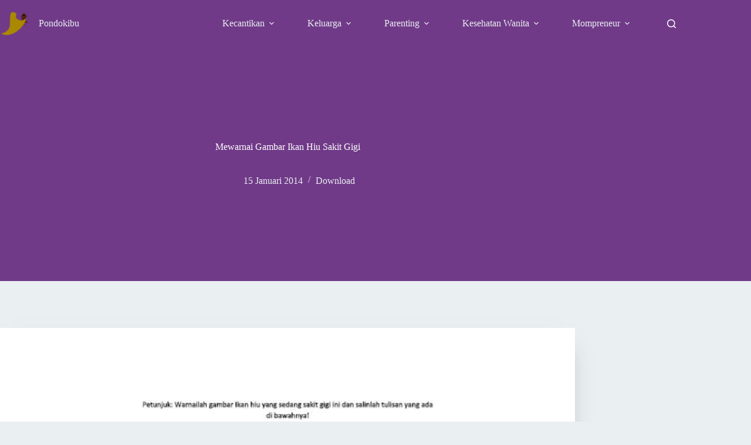

--- FILE ---
content_type: text/html; charset=UTF-8
request_url: https://pondokibu.com/mewarnai-gambar-ikan-hiu-sakit-gigi.html
body_size: 13727
content:
<!doctype html><html lang="id"><head><meta charset="UTF-8"><meta name="viewport" content="width=device-width, initial-scale=1, maximum-scale=5, viewport-fit=cover"><link rel="profile" href="https://gmpg.org/xfn/11"><meta name='robots' content='index, follow, max-image-preview:large, max-snippet:-1, max-video-preview:-1' /><meta name="dlm-version" content="5.1.6"><title>Mewarnai Gambar Ikan Hiu Sakit Gigi</title><meta name="description" content="Dapatkan gambar ikan hiu yang sedang sakit gigi untuk Anda mengajarkan anak mewarnai dan juga menulis" /><link rel="canonical" href="https://pondokibu.com/mewarnai-gambar-ikan-hiu-sakit-gigi.html" /><meta property="og:locale" content="id_ID" /><meta property="og:type" content="article" /><meta property="og:title" content="Mewarnai Gambar Ikan Hiu Sakit Gigi" /><meta property="og:description" content="Dapatkan gambar ikan hiu yang sedang sakit gigi untuk Anda mengajarkan anak mewarnai dan juga menulis" /><meta property="og:url" content="https://pondokibu.com/mewarnai-gambar-ikan-hiu-sakit-gigi.html" /><meta property="og:site_name" content="Pondok Ibu" /><meta property="article:published_time" content="2014-01-15T07:49:30+00:00" /><meta property="og:image" content="https://pondokibu.com/uploads/2014/01/Mewarnai-Gambar-Ikan-Hiu-Sakit-Gigi.jpg" /><meta property="og:image:width" content="663" /><meta property="og:image:height" content="945" /><meta property="og:image:type" content="image/jpeg" /><meta name="author" content="Pondokibu.com" /><meta name="twitter:card" content="summary_large_image" /><meta name="twitter:label1" content="Ditulis oleh" /><meta name="twitter:data1" content="Pondokibu.com" /> <script type="application/ld+json" class="yoast-schema-graph">{"@context":"https://schema.org","@graph":[{"@type":"Article","@id":"https://pondokibu.com/mewarnai-gambar-ikan-hiu-sakit-gigi.html#article","isPartOf":{"@id":"https://pondokibu.com/mewarnai-gambar-ikan-hiu-sakit-gigi.html"},"author":{"name":"Pondokibu.com","@id":"https://pondokibu.com/#/schema/person/0bf7ed1b0eec69df22e2e50b7f63b35f"},"headline":"Mewarnai Gambar Ikan Hiu Sakit Gigi","datePublished":"2014-01-15T07:49:30+00:00","mainEntityOfPage":{"@id":"https://pondokibu.com/mewarnai-gambar-ikan-hiu-sakit-gigi.html"},"wordCount":86,"publisher":{"@id":"https://pondokibu.com/#organization"},"image":{"@id":"https://pondokibu.com/mewarnai-gambar-ikan-hiu-sakit-gigi.html#primaryimage"},"thumbnailUrl":"https://pondokibu.com/uploads/2014/01/Mewarnai-Gambar-Ikan-Hiu-Sakit-Gigi.jpg","keywords":["Download","gambar mewarnai","media pembelajaran","mewarnai","mewarnai gambar"],"articleSection":["Download"],"inLanguage":"id"},{"@type":"WebPage","@id":"https://pondokibu.com/mewarnai-gambar-ikan-hiu-sakit-gigi.html","url":"https://pondokibu.com/mewarnai-gambar-ikan-hiu-sakit-gigi.html","name":"Mewarnai Gambar Ikan Hiu Sakit Gigi","isPartOf":{"@id":"https://pondokibu.com/#website"},"primaryImageOfPage":{"@id":"https://pondokibu.com/mewarnai-gambar-ikan-hiu-sakit-gigi.html#primaryimage"},"image":{"@id":"https://pondokibu.com/mewarnai-gambar-ikan-hiu-sakit-gigi.html#primaryimage"},"thumbnailUrl":"https://pondokibu.com/uploads/2014/01/Mewarnai-Gambar-Ikan-Hiu-Sakit-Gigi.jpg","datePublished":"2014-01-15T07:49:30+00:00","description":"Dapatkan gambar ikan hiu yang sedang sakit gigi untuk Anda mengajarkan anak mewarnai dan juga menulis","breadcrumb":{"@id":"https://pondokibu.com/mewarnai-gambar-ikan-hiu-sakit-gigi.html#breadcrumb"},"inLanguage":"id","potentialAction":[{"@type":"ReadAction","target":["https://pondokibu.com/mewarnai-gambar-ikan-hiu-sakit-gigi.html"]}]},{"@type":"ImageObject","inLanguage":"id","@id":"https://pondokibu.com/mewarnai-gambar-ikan-hiu-sakit-gigi.html#primaryimage","url":"https://pondokibu.com/uploads/2014/01/Mewarnai-Gambar-Ikan-Hiu-Sakit-Gigi.jpg","contentUrl":"https://pondokibu.com/uploads/2014/01/Mewarnai-Gambar-Ikan-Hiu-Sakit-Gigi.jpg","width":663,"height":945},{"@type":"BreadcrumbList","@id":"https://pondokibu.com/mewarnai-gambar-ikan-hiu-sakit-gigi.html#breadcrumb","itemListElement":[{"@type":"ListItem","position":1,"name":"Home","item":"https://pondokibu.com/"},{"@type":"ListItem","position":2,"name":"Mewarnai Gambar Ikan Hiu Sakit Gigi"}]},{"@type":"WebSite","@id":"https://pondokibu.com/#website","url":"https://pondokibu.com/","name":"Pondok Ibu","description":"Toko Online Herbal Terpercaya","publisher":{"@id":"https://pondokibu.com/#organization"},"potentialAction":[{"@type":"SearchAction","target":{"@type":"EntryPoint","urlTemplate":"https://pondokibu.com/?s={search_term_string}"},"query-input":{"@type":"PropertyValueSpecification","valueRequired":true,"valueName":"search_term_string"}}],"inLanguage":"id"},{"@type":"Organization","@id":"https://pondokibu.com/#organization","name":"Pondok Ibu","url":"https://pondokibu.com/","logo":{"@type":"ImageObject","inLanguage":"id","@id":"https://pondokibu.com/#/schema/logo/image/","url":"https://pondokibu.com/uploads/2018/09/favicon-192.png","contentUrl":"https://pondokibu.com/uploads/2018/09/favicon-192.png","width":192,"height":192,"caption":"Pondok Ibu"},"image":{"@id":"https://pondokibu.com/#/schema/logo/image/"}},{"@type":"Person","@id":"https://pondokibu.com/#/schema/person/0bf7ed1b0eec69df22e2e50b7f63b35f","name":"Pondokibu.com"}]}</script> <link rel="alternate" type="application/rss+xml" title="Pondok Ibu &raquo; Feed" href="https://pondokibu.com/feed" /><style id='wp-img-auto-sizes-contain-inline-css'>img:is([sizes=auto i],[sizes^="auto," i]){contain-intrinsic-size:3000px 1500px}
/*# sourceURL=wp-img-auto-sizes-contain-inline-css */</style><link rel='stylesheet' id='blocksy-dynamic-global-css' href='https://pondokibu.com/xsys/cache/autoptimize/autoptimize_single_4412685708adfec6b91a84319681f84e.php' media='all' /><link rel='stylesheet' id='wp-block-library-css' href='https://pondokibu.com/wp-includes/css/dist/block-library/style.min.css' media='all' /><style id='global-styles-inline-css'>:root{--wp--preset--aspect-ratio--square: 1;--wp--preset--aspect-ratio--4-3: 4/3;--wp--preset--aspect-ratio--3-4: 3/4;--wp--preset--aspect-ratio--3-2: 3/2;--wp--preset--aspect-ratio--2-3: 2/3;--wp--preset--aspect-ratio--16-9: 16/9;--wp--preset--aspect-ratio--9-16: 9/16;--wp--preset--color--black: #000000;--wp--preset--color--cyan-bluish-gray: #abb8c3;--wp--preset--color--white: #ffffff;--wp--preset--color--pale-pink: #f78da7;--wp--preset--color--vivid-red: #cf2e2e;--wp--preset--color--luminous-vivid-orange: #ff6900;--wp--preset--color--luminous-vivid-amber: #fcb900;--wp--preset--color--light-green-cyan: #7bdcb5;--wp--preset--color--vivid-green-cyan: #00d084;--wp--preset--color--pale-cyan-blue: #8ed1fc;--wp--preset--color--vivid-cyan-blue: #0693e3;--wp--preset--color--vivid-purple: #9b51e0;--wp--preset--color--palette-color-1: var(--theme-palette-color-1, #703A88);--wp--preset--color--palette-color-2: var(--theme-palette-color-2, #5C3070);--wp--preset--color--palette-color-3: var(--theme-palette-color-3, #333333);--wp--preset--color--palette-color-4: var(--theme-palette-color-4, #000000);--wp--preset--color--palette-color-5: var(--theme-palette-color-5, #eaeff2);--wp--preset--color--palette-color-6: var(--theme-palette-color-6, #ddd);--wp--preset--color--palette-color-7: var(--theme-palette-color-7, #f2f2f2);--wp--preset--color--palette-color-8: var(--theme-palette-color-8, #ffffff);--wp--preset--gradient--vivid-cyan-blue-to-vivid-purple: linear-gradient(135deg,rgb(6,147,227) 0%,rgb(155,81,224) 100%);--wp--preset--gradient--light-green-cyan-to-vivid-green-cyan: linear-gradient(135deg,rgb(122,220,180) 0%,rgb(0,208,130) 100%);--wp--preset--gradient--luminous-vivid-amber-to-luminous-vivid-orange: linear-gradient(135deg,rgb(252,185,0) 0%,rgb(255,105,0) 100%);--wp--preset--gradient--luminous-vivid-orange-to-vivid-red: linear-gradient(135deg,rgb(255,105,0) 0%,rgb(207,46,46) 100%);--wp--preset--gradient--very-light-gray-to-cyan-bluish-gray: linear-gradient(135deg,rgb(238,238,238) 0%,rgb(169,184,195) 100%);--wp--preset--gradient--cool-to-warm-spectrum: linear-gradient(135deg,rgb(74,234,220) 0%,rgb(151,120,209) 20%,rgb(207,42,186) 40%,rgb(238,44,130) 60%,rgb(251,105,98) 80%,rgb(254,248,76) 100%);--wp--preset--gradient--blush-light-purple: linear-gradient(135deg,rgb(255,206,236) 0%,rgb(152,150,240) 100%);--wp--preset--gradient--blush-bordeaux: linear-gradient(135deg,rgb(254,205,165) 0%,rgb(254,45,45) 50%,rgb(107,0,62) 100%);--wp--preset--gradient--luminous-dusk: linear-gradient(135deg,rgb(255,203,112) 0%,rgb(199,81,192) 50%,rgb(65,88,208) 100%);--wp--preset--gradient--pale-ocean: linear-gradient(135deg,rgb(255,245,203) 0%,rgb(182,227,212) 50%,rgb(51,167,181) 100%);--wp--preset--gradient--electric-grass: linear-gradient(135deg,rgb(202,248,128) 0%,rgb(113,206,126) 100%);--wp--preset--gradient--midnight: linear-gradient(135deg,rgb(2,3,129) 0%,rgb(40,116,252) 100%);--wp--preset--gradient--juicy-peach: linear-gradient(to right, #ffecd2 0%, #fcb69f 100%);--wp--preset--gradient--young-passion: linear-gradient(to right, #ff8177 0%, #ff867a 0%, #ff8c7f 21%, #f99185 52%, #cf556c 78%, #b12a5b 100%);--wp--preset--gradient--true-sunset: linear-gradient(to right, #fa709a 0%, #fee140 100%);--wp--preset--gradient--morpheus-den: linear-gradient(to top, #30cfd0 0%, #330867 100%);--wp--preset--gradient--plum-plate: linear-gradient(135deg, #667eea 0%, #764ba2 100%);--wp--preset--gradient--aqua-splash: linear-gradient(15deg, #13547a 0%, #80d0c7 100%);--wp--preset--gradient--love-kiss: linear-gradient(to top, #ff0844 0%, #ffb199 100%);--wp--preset--gradient--new-retrowave: linear-gradient(to top, #3b41c5 0%, #a981bb 49%, #ffc8a9 100%);--wp--preset--gradient--plum-bath: linear-gradient(to top, #cc208e 0%, #6713d2 100%);--wp--preset--gradient--high-flight: linear-gradient(to right, #0acffe 0%, #495aff 100%);--wp--preset--gradient--teen-party: linear-gradient(-225deg, #FF057C 0%, #8D0B93 50%, #321575 100%);--wp--preset--gradient--fabled-sunset: linear-gradient(-225deg, #231557 0%, #44107A 29%, #FF1361 67%, #FFF800 100%);--wp--preset--gradient--arielle-smile: radial-gradient(circle 248px at center, #16d9e3 0%, #30c7ec 47%, #46aef7 100%);--wp--preset--gradient--itmeo-branding: linear-gradient(180deg, #2af598 0%, #009efd 100%);--wp--preset--gradient--deep-blue: linear-gradient(to right, #6a11cb 0%, #2575fc 100%);--wp--preset--gradient--strong-bliss: linear-gradient(to right, #f78ca0 0%, #f9748f 19%, #fd868c 60%, #fe9a8b 100%);--wp--preset--gradient--sweet-period: linear-gradient(to top, #3f51b1 0%, #5a55ae 13%, #7b5fac 25%, #8f6aae 38%, #a86aa4 50%, #cc6b8e 62%, #f18271 75%, #f3a469 87%, #f7c978 100%);--wp--preset--gradient--purple-division: linear-gradient(to top, #7028e4 0%, #e5b2ca 100%);--wp--preset--gradient--cold-evening: linear-gradient(to top, #0c3483 0%, #a2b6df 100%, #6b8cce 100%, #a2b6df 100%);--wp--preset--gradient--mountain-rock: linear-gradient(to right, #868f96 0%, #596164 100%);--wp--preset--gradient--desert-hump: linear-gradient(to top, #c79081 0%, #dfa579 100%);--wp--preset--gradient--ethernal-constance: linear-gradient(to top, #09203f 0%, #537895 100%);--wp--preset--gradient--happy-memories: linear-gradient(-60deg, #ff5858 0%, #f09819 100%);--wp--preset--gradient--grown-early: linear-gradient(to top, #0ba360 0%, #3cba92 100%);--wp--preset--gradient--morning-salad: linear-gradient(-225deg, #B7F8DB 0%, #50A7C2 100%);--wp--preset--gradient--night-call: linear-gradient(-225deg, #AC32E4 0%, #7918F2 48%, #4801FF 100%);--wp--preset--gradient--mind-crawl: linear-gradient(-225deg, #473B7B 0%, #3584A7 51%, #30D2BE 100%);--wp--preset--gradient--angel-care: linear-gradient(-225deg, #FFE29F 0%, #FFA99F 48%, #FF719A 100%);--wp--preset--gradient--juicy-cake: linear-gradient(to top, #e14fad 0%, #f9d423 100%);--wp--preset--gradient--rich-metal: linear-gradient(to right, #d7d2cc 0%, #304352 100%);--wp--preset--gradient--mole-hall: linear-gradient(-20deg, #616161 0%, #9bc5c3 100%);--wp--preset--gradient--cloudy-knoxville: linear-gradient(120deg, #fdfbfb 0%, #ebedee 100%);--wp--preset--gradient--soft-grass: linear-gradient(to top, #c1dfc4 0%, #deecdd 100%);--wp--preset--gradient--saint-petersburg: linear-gradient(135deg, #f5f7fa 0%, #c3cfe2 100%);--wp--preset--gradient--everlasting-sky: linear-gradient(135deg, #fdfcfb 0%, #e2d1c3 100%);--wp--preset--gradient--kind-steel: linear-gradient(-20deg, #e9defa 0%, #fbfcdb 100%);--wp--preset--gradient--over-sun: linear-gradient(60deg, #abecd6 0%, #fbed96 100%);--wp--preset--gradient--premium-white: linear-gradient(to top, #d5d4d0 0%, #d5d4d0 1%, #eeeeec 31%, #efeeec 75%, #e9e9e7 100%);--wp--preset--gradient--clean-mirror: linear-gradient(45deg, #93a5cf 0%, #e4efe9 100%);--wp--preset--gradient--wild-apple: linear-gradient(to top, #d299c2 0%, #fef9d7 100%);--wp--preset--gradient--snow-again: linear-gradient(to top, #e6e9f0 0%, #eef1f5 100%);--wp--preset--gradient--confident-cloud: linear-gradient(to top, #dad4ec 0%, #dad4ec 1%, #f3e7e9 100%);--wp--preset--gradient--glass-water: linear-gradient(to top, #dfe9f3 0%, white 100%);--wp--preset--gradient--perfect-white: linear-gradient(-225deg, #E3FDF5 0%, #FFE6FA 100%);--wp--preset--font-size--small: 13px;--wp--preset--font-size--medium: 20px;--wp--preset--font-size--large: clamp(22px, 1.375rem + ((1vw - 3.2px) * 0.625), 30px);--wp--preset--font-size--x-large: clamp(30px, 1.875rem + ((1vw - 3.2px) * 1.563), 50px);--wp--preset--font-size--xx-large: clamp(45px, 2.813rem + ((1vw - 3.2px) * 2.734), 80px);--wp--preset--spacing--20: 0.44rem;--wp--preset--spacing--30: 0.67rem;--wp--preset--spacing--40: 1rem;--wp--preset--spacing--50: 1.5rem;--wp--preset--spacing--60: 2.25rem;--wp--preset--spacing--70: 3.38rem;--wp--preset--spacing--80: 5.06rem;--wp--preset--shadow--natural: 6px 6px 9px rgba(0, 0, 0, 0.2);--wp--preset--shadow--deep: 12px 12px 50px rgba(0, 0, 0, 0.4);--wp--preset--shadow--sharp: 6px 6px 0px rgba(0, 0, 0, 0.2);--wp--preset--shadow--outlined: 6px 6px 0px -3px rgb(255, 255, 255), 6px 6px rgb(0, 0, 0);--wp--preset--shadow--crisp: 6px 6px 0px rgb(0, 0, 0);}:root { --wp--style--global--content-size: var(--theme-block-max-width);--wp--style--global--wide-size: var(--theme-block-wide-max-width); }:where(body) { margin: 0; }.wp-site-blocks > .alignleft { float: left; margin-right: 2em; }.wp-site-blocks > .alignright { float: right; margin-left: 2em; }.wp-site-blocks > .aligncenter { justify-content: center; margin-left: auto; margin-right: auto; }:where(.wp-site-blocks) > * { margin-block-start: var(--theme-content-spacing); margin-block-end: 0; }:where(.wp-site-blocks) > :first-child { margin-block-start: 0; }:where(.wp-site-blocks) > :last-child { margin-block-end: 0; }:root { --wp--style--block-gap: var(--theme-content-spacing); }:root :where(.is-layout-flow) > :first-child{margin-block-start: 0;}:root :where(.is-layout-flow) > :last-child{margin-block-end: 0;}:root :where(.is-layout-flow) > *{margin-block-start: var(--theme-content-spacing);margin-block-end: 0;}:root :where(.is-layout-constrained) > :first-child{margin-block-start: 0;}:root :where(.is-layout-constrained) > :last-child{margin-block-end: 0;}:root :where(.is-layout-constrained) > *{margin-block-start: var(--theme-content-spacing);margin-block-end: 0;}:root :where(.is-layout-flex){gap: var(--theme-content-spacing);}:root :where(.is-layout-grid){gap: var(--theme-content-spacing);}.is-layout-flow > .alignleft{float: left;margin-inline-start: 0;margin-inline-end: 2em;}.is-layout-flow > .alignright{float: right;margin-inline-start: 2em;margin-inline-end: 0;}.is-layout-flow > .aligncenter{margin-left: auto !important;margin-right: auto !important;}.is-layout-constrained > .alignleft{float: left;margin-inline-start: 0;margin-inline-end: 2em;}.is-layout-constrained > .alignright{float: right;margin-inline-start: 2em;margin-inline-end: 0;}.is-layout-constrained > .aligncenter{margin-left: auto !important;margin-right: auto !important;}.is-layout-constrained > :where(:not(.alignleft):not(.alignright):not(.alignfull)){max-width: var(--wp--style--global--content-size);margin-left: auto !important;margin-right: auto !important;}.is-layout-constrained > .alignwide{max-width: var(--wp--style--global--wide-size);}body .is-layout-flex{display: flex;}.is-layout-flex{flex-wrap: wrap;align-items: center;}.is-layout-flex > :is(*, div){margin: 0;}body .is-layout-grid{display: grid;}.is-layout-grid > :is(*, div){margin: 0;}body{padding-top: 0px;padding-right: 0px;padding-bottom: 0px;padding-left: 0px;}:root :where(.wp-element-button, .wp-block-button__link){font-style: inherit;font-weight: inherit;letter-spacing: inherit;text-transform: inherit;}.has-black-color{color: var(--wp--preset--color--black) !important;}.has-cyan-bluish-gray-color{color: var(--wp--preset--color--cyan-bluish-gray) !important;}.has-white-color{color: var(--wp--preset--color--white) !important;}.has-pale-pink-color{color: var(--wp--preset--color--pale-pink) !important;}.has-vivid-red-color{color: var(--wp--preset--color--vivid-red) !important;}.has-luminous-vivid-orange-color{color: var(--wp--preset--color--luminous-vivid-orange) !important;}.has-luminous-vivid-amber-color{color: var(--wp--preset--color--luminous-vivid-amber) !important;}.has-light-green-cyan-color{color: var(--wp--preset--color--light-green-cyan) !important;}.has-vivid-green-cyan-color{color: var(--wp--preset--color--vivid-green-cyan) !important;}.has-pale-cyan-blue-color{color: var(--wp--preset--color--pale-cyan-blue) !important;}.has-vivid-cyan-blue-color{color: var(--wp--preset--color--vivid-cyan-blue) !important;}.has-vivid-purple-color{color: var(--wp--preset--color--vivid-purple) !important;}.has-palette-color-1-color{color: var(--wp--preset--color--palette-color-1) !important;}.has-palette-color-2-color{color: var(--wp--preset--color--palette-color-2) !important;}.has-palette-color-3-color{color: var(--wp--preset--color--palette-color-3) !important;}.has-palette-color-4-color{color: var(--wp--preset--color--palette-color-4) !important;}.has-palette-color-5-color{color: var(--wp--preset--color--palette-color-5) !important;}.has-palette-color-6-color{color: var(--wp--preset--color--palette-color-6) !important;}.has-palette-color-7-color{color: var(--wp--preset--color--palette-color-7) !important;}.has-palette-color-8-color{color: var(--wp--preset--color--palette-color-8) !important;}.has-black-background-color{background-color: var(--wp--preset--color--black) !important;}.has-cyan-bluish-gray-background-color{background-color: var(--wp--preset--color--cyan-bluish-gray) !important;}.has-white-background-color{background-color: var(--wp--preset--color--white) !important;}.has-pale-pink-background-color{background-color: var(--wp--preset--color--pale-pink) !important;}.has-vivid-red-background-color{background-color: var(--wp--preset--color--vivid-red) !important;}.has-luminous-vivid-orange-background-color{background-color: var(--wp--preset--color--luminous-vivid-orange) !important;}.has-luminous-vivid-amber-background-color{background-color: var(--wp--preset--color--luminous-vivid-amber) !important;}.has-light-green-cyan-background-color{background-color: var(--wp--preset--color--light-green-cyan) !important;}.has-vivid-green-cyan-background-color{background-color: var(--wp--preset--color--vivid-green-cyan) !important;}.has-pale-cyan-blue-background-color{background-color: var(--wp--preset--color--pale-cyan-blue) !important;}.has-vivid-cyan-blue-background-color{background-color: var(--wp--preset--color--vivid-cyan-blue) !important;}.has-vivid-purple-background-color{background-color: var(--wp--preset--color--vivid-purple) !important;}.has-palette-color-1-background-color{background-color: var(--wp--preset--color--palette-color-1) !important;}.has-palette-color-2-background-color{background-color: var(--wp--preset--color--palette-color-2) !important;}.has-palette-color-3-background-color{background-color: var(--wp--preset--color--palette-color-3) !important;}.has-palette-color-4-background-color{background-color: var(--wp--preset--color--palette-color-4) !important;}.has-palette-color-5-background-color{background-color: var(--wp--preset--color--palette-color-5) !important;}.has-palette-color-6-background-color{background-color: var(--wp--preset--color--palette-color-6) !important;}.has-palette-color-7-background-color{background-color: var(--wp--preset--color--palette-color-7) !important;}.has-palette-color-8-background-color{background-color: var(--wp--preset--color--palette-color-8) !important;}.has-black-border-color{border-color: var(--wp--preset--color--black) !important;}.has-cyan-bluish-gray-border-color{border-color: var(--wp--preset--color--cyan-bluish-gray) !important;}.has-white-border-color{border-color: var(--wp--preset--color--white) !important;}.has-pale-pink-border-color{border-color: var(--wp--preset--color--pale-pink) !important;}.has-vivid-red-border-color{border-color: var(--wp--preset--color--vivid-red) !important;}.has-luminous-vivid-orange-border-color{border-color: var(--wp--preset--color--luminous-vivid-orange) !important;}.has-luminous-vivid-amber-border-color{border-color: var(--wp--preset--color--luminous-vivid-amber) !important;}.has-light-green-cyan-border-color{border-color: var(--wp--preset--color--light-green-cyan) !important;}.has-vivid-green-cyan-border-color{border-color: var(--wp--preset--color--vivid-green-cyan) !important;}.has-pale-cyan-blue-border-color{border-color: var(--wp--preset--color--pale-cyan-blue) !important;}.has-vivid-cyan-blue-border-color{border-color: var(--wp--preset--color--vivid-cyan-blue) !important;}.has-vivid-purple-border-color{border-color: var(--wp--preset--color--vivid-purple) !important;}.has-palette-color-1-border-color{border-color: var(--wp--preset--color--palette-color-1) !important;}.has-palette-color-2-border-color{border-color: var(--wp--preset--color--palette-color-2) !important;}.has-palette-color-3-border-color{border-color: var(--wp--preset--color--palette-color-3) !important;}.has-palette-color-4-border-color{border-color: var(--wp--preset--color--palette-color-4) !important;}.has-palette-color-5-border-color{border-color: var(--wp--preset--color--palette-color-5) !important;}.has-palette-color-6-border-color{border-color: var(--wp--preset--color--palette-color-6) !important;}.has-palette-color-7-border-color{border-color: var(--wp--preset--color--palette-color-7) !important;}.has-palette-color-8-border-color{border-color: var(--wp--preset--color--palette-color-8) !important;}.has-vivid-cyan-blue-to-vivid-purple-gradient-background{background: var(--wp--preset--gradient--vivid-cyan-blue-to-vivid-purple) !important;}.has-light-green-cyan-to-vivid-green-cyan-gradient-background{background: var(--wp--preset--gradient--light-green-cyan-to-vivid-green-cyan) !important;}.has-luminous-vivid-amber-to-luminous-vivid-orange-gradient-background{background: var(--wp--preset--gradient--luminous-vivid-amber-to-luminous-vivid-orange) !important;}.has-luminous-vivid-orange-to-vivid-red-gradient-background{background: var(--wp--preset--gradient--luminous-vivid-orange-to-vivid-red) !important;}.has-very-light-gray-to-cyan-bluish-gray-gradient-background{background: var(--wp--preset--gradient--very-light-gray-to-cyan-bluish-gray) !important;}.has-cool-to-warm-spectrum-gradient-background{background: var(--wp--preset--gradient--cool-to-warm-spectrum) !important;}.has-blush-light-purple-gradient-background{background: var(--wp--preset--gradient--blush-light-purple) !important;}.has-blush-bordeaux-gradient-background{background: var(--wp--preset--gradient--blush-bordeaux) !important;}.has-luminous-dusk-gradient-background{background: var(--wp--preset--gradient--luminous-dusk) !important;}.has-pale-ocean-gradient-background{background: var(--wp--preset--gradient--pale-ocean) !important;}.has-electric-grass-gradient-background{background: var(--wp--preset--gradient--electric-grass) !important;}.has-midnight-gradient-background{background: var(--wp--preset--gradient--midnight) !important;}.has-juicy-peach-gradient-background{background: var(--wp--preset--gradient--juicy-peach) !important;}.has-young-passion-gradient-background{background: var(--wp--preset--gradient--young-passion) !important;}.has-true-sunset-gradient-background{background: var(--wp--preset--gradient--true-sunset) !important;}.has-morpheus-den-gradient-background{background: var(--wp--preset--gradient--morpheus-den) !important;}.has-plum-plate-gradient-background{background: var(--wp--preset--gradient--plum-plate) !important;}.has-aqua-splash-gradient-background{background: var(--wp--preset--gradient--aqua-splash) !important;}.has-love-kiss-gradient-background{background: var(--wp--preset--gradient--love-kiss) !important;}.has-new-retrowave-gradient-background{background: var(--wp--preset--gradient--new-retrowave) !important;}.has-plum-bath-gradient-background{background: var(--wp--preset--gradient--plum-bath) !important;}.has-high-flight-gradient-background{background: var(--wp--preset--gradient--high-flight) !important;}.has-teen-party-gradient-background{background: var(--wp--preset--gradient--teen-party) !important;}.has-fabled-sunset-gradient-background{background: var(--wp--preset--gradient--fabled-sunset) !important;}.has-arielle-smile-gradient-background{background: var(--wp--preset--gradient--arielle-smile) !important;}.has-itmeo-branding-gradient-background{background: var(--wp--preset--gradient--itmeo-branding) !important;}.has-deep-blue-gradient-background{background: var(--wp--preset--gradient--deep-blue) !important;}.has-strong-bliss-gradient-background{background: var(--wp--preset--gradient--strong-bliss) !important;}.has-sweet-period-gradient-background{background: var(--wp--preset--gradient--sweet-period) !important;}.has-purple-division-gradient-background{background: var(--wp--preset--gradient--purple-division) !important;}.has-cold-evening-gradient-background{background: var(--wp--preset--gradient--cold-evening) !important;}.has-mountain-rock-gradient-background{background: var(--wp--preset--gradient--mountain-rock) !important;}.has-desert-hump-gradient-background{background: var(--wp--preset--gradient--desert-hump) !important;}.has-ethernal-constance-gradient-background{background: var(--wp--preset--gradient--ethernal-constance) !important;}.has-happy-memories-gradient-background{background: var(--wp--preset--gradient--happy-memories) !important;}.has-grown-early-gradient-background{background: var(--wp--preset--gradient--grown-early) !important;}.has-morning-salad-gradient-background{background: var(--wp--preset--gradient--morning-salad) !important;}.has-night-call-gradient-background{background: var(--wp--preset--gradient--night-call) !important;}.has-mind-crawl-gradient-background{background: var(--wp--preset--gradient--mind-crawl) !important;}.has-angel-care-gradient-background{background: var(--wp--preset--gradient--angel-care) !important;}.has-juicy-cake-gradient-background{background: var(--wp--preset--gradient--juicy-cake) !important;}.has-rich-metal-gradient-background{background: var(--wp--preset--gradient--rich-metal) !important;}.has-mole-hall-gradient-background{background: var(--wp--preset--gradient--mole-hall) !important;}.has-cloudy-knoxville-gradient-background{background: var(--wp--preset--gradient--cloudy-knoxville) !important;}.has-soft-grass-gradient-background{background: var(--wp--preset--gradient--soft-grass) !important;}.has-saint-petersburg-gradient-background{background: var(--wp--preset--gradient--saint-petersburg) !important;}.has-everlasting-sky-gradient-background{background: var(--wp--preset--gradient--everlasting-sky) !important;}.has-kind-steel-gradient-background{background: var(--wp--preset--gradient--kind-steel) !important;}.has-over-sun-gradient-background{background: var(--wp--preset--gradient--over-sun) !important;}.has-premium-white-gradient-background{background: var(--wp--preset--gradient--premium-white) !important;}.has-clean-mirror-gradient-background{background: var(--wp--preset--gradient--clean-mirror) !important;}.has-wild-apple-gradient-background{background: var(--wp--preset--gradient--wild-apple) !important;}.has-snow-again-gradient-background{background: var(--wp--preset--gradient--snow-again) !important;}.has-confident-cloud-gradient-background{background: var(--wp--preset--gradient--confident-cloud) !important;}.has-glass-water-gradient-background{background: var(--wp--preset--gradient--glass-water) !important;}.has-perfect-white-gradient-background{background: var(--wp--preset--gradient--perfect-white) !important;}.has-small-font-size{font-size: var(--wp--preset--font-size--small) !important;}.has-medium-font-size{font-size: var(--wp--preset--font-size--medium) !important;}.has-large-font-size{font-size: var(--wp--preset--font-size--large) !important;}.has-x-large-font-size{font-size: var(--wp--preset--font-size--x-large) !important;}.has-xx-large-font-size{font-size: var(--wp--preset--font-size--xx-large) !important;}
:root :where(.wp-block-pullquote){font-size: clamp(0.984em, 0.984rem + ((1vw - 0.2em) * 0.645), 1.5em);line-height: 1.6;}
/*# sourceURL=global-styles-inline-css */</style><link rel='stylesheet' id='parent-style-css' href='https://pondokibu.com/xsys/cache/autoptimize/autoptimize_single_0fe68df8e2e1159f9c3299797ad55a16.php' media='all' /><link rel='stylesheet' id='blocksy-fonts-font-source-google-css' href='https://pondokibu.com/xsys/cache/autoptimize/autoptimize_single_29b37ec21512b8b1b1e0b42fa0822c6f.php' media='all' /><link rel='stylesheet' id='ct-main-styles-css' href='https://pondokibu.com/xsys/themes/blocksy/static/bundle/main.min.css' media='all' /><link rel='stylesheet' id='ct-page-title-styles-css' href='https://pondokibu.com/xsys/themes/blocksy/static/bundle/page-title.min.css' media='all' /><link rel='stylesheet' id='ct-posts-nav-styles-css' href='https://pondokibu.com/xsys/themes/blocksy/static/bundle/posts-nav.min.css' media='all' /><link rel='stylesheet' id='ct-share-box-styles-css' href='https://pondokibu.com/xsys/themes/blocksy/static/bundle/share-box.min.css' media='all' />  <script async src="https://www.googletagmanager.com/gtag/js?id=G-3ZWGS2NN7Q"></script> <script>window.dataLayer = window.dataLayer || [];
		function gtag(){dataLayer.push(arguments);}
		gtag('js', new Date());

		gtag('config', 'G-3ZWGS2NN7Q');</script> <link rel='shortlink' href='https://pondokibu.com/?p=21137' /> <noscript><link rel='stylesheet' href='https://pondokibu.com/xsys/themes/blocksy/static/bundle/no-scripts.min.css' type='text/css'></noscript><link rel="icon" href="https://pondokibu.com/uploads/2016/06/logo.png" sizes="32x32" /><link rel="icon" href="https://pondokibu.com/uploads/2016/06/logo.png" sizes="192x192" /><link rel="apple-touch-icon" href="https://pondokibu.com/uploads/2016/06/logo.png" /><meta name="msapplication-TileImage" content="https://pondokibu.com/uploads/2016/06/logo.png" /></head><body class="wp-singular post-template-default single single-post postid-21137 single-format-standard wp-custom-logo wp-embed-responsive wp-theme-blocksy wp-child-theme-blocksy-child" data-link="type-3" data-prefix="single_blog_post" data-header="type-1:sticky" data-footer="type-1" itemscope="itemscope" itemtype="https://schema.org/Blog"> <a class="skip-link screen-reader-text" href="#main">Skip to content</a><div class="ct-drawer-canvas" data-location="start"><div id="search-modal" class="ct-panel" data-behaviour="modal" role="dialog" aria-label="Search modal" inert><div class="ct-panel-actions"> <button class="ct-toggle-close" data-type="type-1" aria-label="Close search modal"> <svg class="ct-icon" width="12" height="12" viewBox="0 0 15 15"><path d="M1 15a1 1 0 01-.71-.29 1 1 0 010-1.41l5.8-5.8-5.8-5.8A1 1 0 011.7.29l5.8 5.8 5.8-5.8a1 1 0 011.41 1.41l-5.8 5.8 5.8 5.8a1 1 0 01-1.41 1.41l-5.8-5.8-5.8 5.8A1 1 0 011 15z"/></svg> </button></div><div class="ct-panel-content"><form role="search" method="get" class="ct-search-form"  action="https://pondokibu.com/" aria-haspopup="listbox" data-live-results=""> <input
 type="search" class="modal-field"		placeholder="Search"
 value=""
 name="s"
 autocomplete="off"
 title="Search for..."
 aria-label="Search for..."
 ><div class="ct-search-form-controls"> <button type="submit" class="wp-element-button" data-button="icon" aria-label="Search button"> <svg class="ct-icon ct-search-button-content" aria-hidden="true" width="15" height="15" viewBox="0 0 15 15"><path d="M14.8,13.7L12,11c0.9-1.2,1.5-2.6,1.5-4.2c0-3.7-3-6.8-6.8-6.8S0,3,0,6.8s3,6.8,6.8,6.8c1.6,0,3.1-0.6,4.2-1.5l2.8,2.8c0.1,0.1,0.3,0.2,0.5,0.2s0.4-0.1,0.5-0.2C15.1,14.5,15.1,14,14.8,13.7z M1.5,6.8c0-2.9,2.4-5.2,5.2-5.2S12,3.9,12,6.8S9.6,12,6.8,12S1.5,9.6,1.5,6.8z"/></svg> <span class="ct-ajax-loader"> <svg viewBox="0 0 24 24"> <circle cx="12" cy="12" r="10" opacity="0.2" fill="none" stroke="currentColor" stroke-miterlimit="10" stroke-width="2"/> <path d="m12,2c5.52,0,10,4.48,10,10" fill="none" stroke="currentColor" stroke-linecap="round" stroke-miterlimit="10" stroke-width="2"> <animateTransform
 attributeName="transform"
 attributeType="XML"
 type="rotate"
 dur="0.6s"
 from="0 12 12"
 to="360 12 12"
 repeatCount="indefinite"
 /> </path> </svg> </span> </button> <input type="hidden" name="post_type" value="post"></div><div class="screen-reader-text" aria-live="polite" role="status"> No results</div></form></div></div><div id="offcanvas" class="ct-panel ct-header" data-behaviour="modal" role="dialog" aria-label="Offcanvas modal" inert=""><div class="ct-panel-actions"> <button class="ct-toggle-close" data-type="type-1" aria-label="Close drawer"> <svg class="ct-icon" width="12" height="12" viewBox="0 0 15 15"><path d="M1 15a1 1 0 01-.71-.29 1 1 0 010-1.41l5.8-5.8-5.8-5.8A1 1 0 011.7.29l5.8 5.8 5.8-5.8a1 1 0 011.41 1.41l-5.8 5.8 5.8 5.8a1 1 0 01-1.41 1.41l-5.8-5.8-5.8 5.8A1 1 0 011 15z"/></svg> </button></div><div class="ct-panel-content" data-device="desktop"><div class="ct-panel-content-inner"></div></div><div class="ct-panel-content" data-device="mobile"><div class="ct-panel-content-inner"><nav
 class="mobile-menu menu-container has-submenu"
 data-id="mobile-menu" data-interaction="click" data-toggle-type="type-1" data-submenu-dots="yes"	aria-label="utama"><ul id="menu-utama-1" class=""><li class="menu-item menu-item-type-taxonomy menu-item-object-category menu-item-has-children menu-item-34635"><span class="ct-sub-menu-parent"><a href="https://pondokibu.com/category/kecantikan" class="ct-menu-link">Kecantikan</a><button class="ct-toggle-dropdown-mobile" aria-label="Expand dropdown menu" aria-haspopup="true" aria-expanded="false"><svg class="ct-icon toggle-icon-2" width="15" height="15" viewBox="0 0 15 15" aria-hidden="true"><path d="M14.1,6.6H8.4V0.9C8.4,0.4,8,0,7.5,0S6.6,0.4,6.6,0.9v5.7H0.9C0.4,6.6,0,7,0,7.5s0.4,0.9,0.9,0.9h5.7v5.7C6.6,14.6,7,15,7.5,15s0.9-0.4,0.9-0.9V8.4h5.7C14.6,8.4,15,8,15,7.5S14.6,6.6,14.1,6.6z"/></svg></button></span><ul class="sub-menu"><li class="menu-item menu-item-type-taxonomy menu-item-object-category menu-item-34637"><a href="https://pondokibu.com/category/kesehatan-wanita" class="ct-menu-link">Kesehatan Wanita</a></li><li class="menu-item menu-item-type-taxonomy menu-item-object-category menu-item-46824"><a href="https://pondokibu.com/category/kecantikan/perawatan-rambut-kecantikan" class="ct-menu-link">Perawatan Rambut</a></li><li class="menu-item menu-item-type-taxonomy menu-item-object-category menu-item-46820"><a href="https://pondokibu.com/category/kecantikan/perawatan-wajah-kecantikan" class="ct-menu-link">Perawatan Wajah</a></li><li class="menu-item menu-item-type-taxonomy menu-item-object-category menu-item-46760"><a href="https://pondokibu.com/category/kecantikan/perawatan-tubuh-kecantikan" class="ct-menu-link">Perawatan Tubuh</a></li><li class="menu-item menu-item-type-taxonomy menu-item-object-category menu-item-46823"><a href="https://pondokibu.com/category/kecantikan/perawatan-kaki" class="ct-menu-link">Perawatan Kaki</a></li></ul></li><li class="menu-item menu-item-type-taxonomy menu-item-object-category menu-item-has-children menu-item-46764"><span class="ct-sub-menu-parent"><a href="https://pondokibu.com/category/keluarga-bahagia" class="ct-menu-link">Keluarga</a><button class="ct-toggle-dropdown-mobile" aria-label="Expand dropdown menu" aria-haspopup="true" aria-expanded="false"><svg class="ct-icon toggle-icon-2" width="15" height="15" viewBox="0 0 15 15" aria-hidden="true"><path d="M14.1,6.6H8.4V0.9C8.4,0.4,8,0,7.5,0S6.6,0.4,6.6,0.9v5.7H0.9C0.4,6.6,0,7,0,7.5s0.4,0.9,0.9,0.9h5.7v5.7C6.6,14.6,7,15,7.5,15s0.9-0.4,0.9-0.9V8.4h5.7C14.6,8.4,15,8,15,7.5S14.6,6.6,14.1,6.6z"/></svg></button></span><ul class="sub-menu"><li class="menu-item menu-item-type-taxonomy menu-item-object-category menu-item-46762"><a href="https://pondokibu.com/category/kesehatan/pasutri-kesehatan" class="ct-menu-link">Pasutri</a></li><li class="menu-item menu-item-type-taxonomy menu-item-object-category menu-item-46763"><a href="https://pondokibu.com/category/rumah-tangga" class="ct-menu-link">Rumah Tangga</a></li><li class="menu-item menu-item-type-taxonomy menu-item-object-category menu-item-46825"><a href="https://pondokibu.com/category/keluarga-bahagia/spirit-motivasi" class="ct-menu-link">Motivasi</a></li></ul></li><li class="menu-item menu-item-type-taxonomy menu-item-object-category menu-item-has-children menu-item-46761"><span class="ct-sub-menu-parent"><a href="https://pondokibu.com/category/parenting" class="ct-menu-link">Parenting</a><button class="ct-toggle-dropdown-mobile" aria-label="Expand dropdown menu" aria-haspopup="true" aria-expanded="false"><svg class="ct-icon toggle-icon-2" width="15" height="15" viewBox="0 0 15 15" aria-hidden="true"><path d="M14.1,6.6H8.4V0.9C8.4,0.4,8,0,7.5,0S6.6,0.4,6.6,0.9v5.7H0.9C0.4,6.6,0,7,0,7.5s0.4,0.9,0.9,0.9h5.7v5.7C6.6,14.6,7,15,7.5,15s0.9-0.4,0.9-0.9V8.4h5.7C14.6,8.4,15,8,15,7.5S14.6,6.6,14.1,6.6z"/></svg></button></span><ul class="sub-menu"><li class="menu-item menu-item-type-taxonomy menu-item-object-category menu-item-35276"><a href="https://pondokibu.com/category/kesehatan/kehamilankelahiran" class="ct-menu-link">Kehamilan &amp; Kelahiran</a></li><li class="menu-item menu-item-type-taxonomy menu-item-object-category menu-item-35277"><a href="https://pondokibu.com/category/kesehatan/bayi-anak" class="ct-menu-link">Bayi &amp; Anak</a></li><li class="menu-item menu-item-type-taxonomy menu-item-object-category menu-item-46822"><a href="https://pondokibu.com/category/tumbuh-kembang-anak" class="ct-menu-link">Tumbuh Kembang Anak</a></li><li class="menu-item menu-item-type-taxonomy menu-item-object-category menu-item-46821"><a href="https://pondokibu.com/category/pendidikan-psikologi-anak" class="ct-menu-link">Pendidikan &amp; Psikologi</a></li></ul></li><li class="menu-item menu-item-type-taxonomy menu-item-object-category menu-item-has-children menu-item-46826"><span class="ct-sub-menu-parent"><a href="https://pondokibu.com/category/kesehatan-wanita" class="ct-menu-link">Kesehatan Wanita</a><button class="ct-toggle-dropdown-mobile" aria-label="Expand dropdown menu" aria-haspopup="true" aria-expanded="false"><svg class="ct-icon toggle-icon-2" width="15" height="15" viewBox="0 0 15 15" aria-hidden="true"><path d="M14.1,6.6H8.4V0.9C8.4,0.4,8,0,7.5,0S6.6,0.4,6.6,0.9v5.7H0.9C0.4,6.6,0,7,0,7.5s0.4,0.9,0.9,0.9h5.7v5.7C6.6,14.6,7,15,7.5,15s0.9-0.4,0.9-0.9V8.4h5.7C14.6,8.4,15,8,15,7.5S14.6,6.6,14.1,6.6z"/></svg></button></span><ul class="sub-menu"><li class="menu-item menu-item-type-taxonomy menu-item-object-category menu-item-46827"><a href="https://pondokibu.com/category/kesehatan-wanita/kanker-kista-kesehatan" class="ct-menu-link">Kanker Kista</a></li><li class="menu-item menu-item-type-taxonomy menu-item-object-category menu-item-46828"><a href="https://pondokibu.com/category/kesehatan-wanita/kanker-payudara-kesehatan" class="ct-menu-link">Kanker Payudara</a></li><li class="menu-item menu-item-type-taxonomy menu-item-object-category menu-item-46829"><a href="https://pondokibu.com/category/kesehatan-wanita/kanker-serviks-kesehatan" class="ct-menu-link">Kanker Serviks</a></li><li class="menu-item menu-item-type-taxonomy menu-item-object-category menu-item-46830"><a href="https://pondokibu.com/category/kesehatan-wanita/keputihan-kesehatan" class="ct-menu-link">Keputihan</a></li><li class="menu-item menu-item-type-taxonomy menu-item-object-category menu-item-46831"><a href="https://pondokibu.com/category/kesehatan-wanita/perawatan-payudara-kecantikan" class="ct-menu-link">Perawatan Payudara</a></li></ul></li><li class="menu-item menu-item-type-taxonomy menu-item-object-category menu-item-has-children menu-item-46832"><span class="ct-sub-menu-parent"><a href="https://pondokibu.com/category/mompreneur" class="ct-menu-link">Mompreneur</a><button class="ct-toggle-dropdown-mobile" aria-label="Expand dropdown menu" aria-haspopup="true" aria-expanded="false"><svg class="ct-icon toggle-icon-2" width="15" height="15" viewBox="0 0 15 15" aria-hidden="true"><path d="M14.1,6.6H8.4V0.9C8.4,0.4,8,0,7.5,0S6.6,0.4,6.6,0.9v5.7H0.9C0.4,6.6,0,7,0,7.5s0.4,0.9,0.9,0.9h5.7v5.7C6.6,14.6,7,15,7.5,15s0.9-0.4,0.9-0.9V8.4h5.7C14.6,8.4,15,8,15,7.5S14.6,6.6,14.1,6.6z"/></svg></button></span><ul class="sub-menu"><li class="menu-item menu-item-type-taxonomy menu-item-object-category menu-item-46833"><a href="https://pondokibu.com/category/mompreneur/bisnis-wanita" class="ct-menu-link">Ide Bisnis</a></li><li class="menu-item menu-item-type-taxonomy menu-item-object-category menu-item-46834"><a href="https://pondokibu.com/category/mompreneur/profil-mompreneur" class="ct-menu-link">Profil Mompreneur</a></li><li class="menu-item menu-item-type-taxonomy menu-item-object-category menu-item-46835"><a href="https://pondokibu.com/category/mompreneur/tips-ruang-kreasi" class="ct-menu-link">Tips &amp; Trik Bisnis</a></li></ul></li></ul></nav></div></div></div></div><div id="main-container"><header id="header" class="ct-header" data-id="type-1" itemscope="" itemtype="https://schema.org/WPHeader"><div data-device="desktop"><div class="ct-sticky-container"><div data-sticky="slide"><div data-row="middle" data-column-set="2"><div class="ct-container"><div data-column="start" data-placements="1"><div data-items="primary"><div	class="site-branding"
 data-id="logo"	data-logo="left"	itemscope="itemscope" itemtype="https://schema.org/Organization"> <a href="https://pondokibu.com/" class="site-logo-container" rel="home" itemprop="url" ><noscript><img width="60" height="60" src="https://pondokibu.com/uploads/2016/06/logo.png" class="sticky-logo" alt="Pondok Ibu" decoding="async" /></noscript><img width="60" height="60" src='data:image/svg+xml,%3Csvg%20xmlns=%22http://www.w3.org/2000/svg%22%20viewBox=%220%200%2060%2060%22%3E%3C/svg%3E' data-src="https://pondokibu.com/uploads/2016/06/logo.png" class="lazyload sticky-logo" alt="Pondok Ibu" decoding="async" /><noscript><img width="60" height="60" src="https://pondokibu.com/uploads/2016/06/logo.png" class="default-logo" alt="Pondok Ibu" decoding="async" /></noscript><img width="60" height="60" src='data:image/svg+xml,%3Csvg%20xmlns=%22http://www.w3.org/2000/svg%22%20viewBox=%220%200%2060%2060%22%3E%3C/svg%3E' data-src="https://pondokibu.com/uploads/2016/06/logo.png" class="lazyload default-logo" alt="Pondok Ibu" decoding="async" /></a><div class="site-title-container"> <span class="site-title " itemprop="name"><a href="https://pondokibu.com/" rel="home" itemprop="url">Pondokibu</a></span></div></div></div></div><div data-column="end" data-placements="1"><div data-items="primary"><nav
 id="header-menu-1"
 class="header-menu-1 menu-container"
 data-id="menu" data-interaction="hover"	data-menu="type-3"
 data-dropdown="type-1:solid"		data-responsive="no"	itemscope="" itemtype="https://schema.org/SiteNavigationElement"	aria-label="utama"><ul id="menu-utama" class="menu"><li id="menu-item-34635" class="menu-item menu-item-type-taxonomy menu-item-object-category menu-item-has-children menu-item-34635 animated-submenu-block"><a href="https://pondokibu.com/category/kecantikan" class="ct-menu-link">Kecantikan<span class="ct-toggle-dropdown-desktop"><svg class="ct-icon" width="8" height="8" viewBox="0 0 15 15" aria-hidden="true"><path d="M2.1,3.2l5.4,5.4l5.4-5.4L15,4.3l-7.5,7.5L0,4.3L2.1,3.2z"/></svg></span></a><button class="ct-toggle-dropdown-desktop-ghost" aria-label="Expand dropdown menu" aria-haspopup="true" aria-expanded="false"></button><ul class="sub-menu"><li id="menu-item-34637" class="menu-item menu-item-type-taxonomy menu-item-object-category menu-item-34637"><a href="https://pondokibu.com/category/kesehatan-wanita" class="ct-menu-link">Kesehatan Wanita</a></li><li id="menu-item-46824" class="menu-item menu-item-type-taxonomy menu-item-object-category menu-item-46824"><a href="https://pondokibu.com/category/kecantikan/perawatan-rambut-kecantikan" class="ct-menu-link">Perawatan Rambut</a></li><li id="menu-item-46820" class="menu-item menu-item-type-taxonomy menu-item-object-category menu-item-46820"><a href="https://pondokibu.com/category/kecantikan/perawatan-wajah-kecantikan" class="ct-menu-link">Perawatan Wajah</a></li><li id="menu-item-46760" class="menu-item menu-item-type-taxonomy menu-item-object-category menu-item-46760"><a href="https://pondokibu.com/category/kecantikan/perawatan-tubuh-kecantikan" class="ct-menu-link">Perawatan Tubuh</a></li><li id="menu-item-46823" class="menu-item menu-item-type-taxonomy menu-item-object-category menu-item-46823"><a href="https://pondokibu.com/category/kecantikan/perawatan-kaki" class="ct-menu-link">Perawatan Kaki</a></li></ul></li><li id="menu-item-46764" class="menu-item menu-item-type-taxonomy menu-item-object-category menu-item-has-children menu-item-46764 animated-submenu-block"><a href="https://pondokibu.com/category/keluarga-bahagia" class="ct-menu-link">Keluarga<span class="ct-toggle-dropdown-desktop"><svg class="ct-icon" width="8" height="8" viewBox="0 0 15 15" aria-hidden="true"><path d="M2.1,3.2l5.4,5.4l5.4-5.4L15,4.3l-7.5,7.5L0,4.3L2.1,3.2z"/></svg></span></a><button class="ct-toggle-dropdown-desktop-ghost" aria-label="Expand dropdown menu" aria-haspopup="true" aria-expanded="false"></button><ul class="sub-menu"><li id="menu-item-46762" class="menu-item menu-item-type-taxonomy menu-item-object-category menu-item-46762"><a href="https://pondokibu.com/category/kesehatan/pasutri-kesehatan" class="ct-menu-link">Pasutri</a></li><li id="menu-item-46763" class="menu-item menu-item-type-taxonomy menu-item-object-category menu-item-46763"><a href="https://pondokibu.com/category/rumah-tangga" class="ct-menu-link">Rumah Tangga</a></li><li id="menu-item-46825" class="menu-item menu-item-type-taxonomy menu-item-object-category menu-item-46825"><a href="https://pondokibu.com/category/keluarga-bahagia/spirit-motivasi" class="ct-menu-link">Motivasi</a></li></ul></li><li id="menu-item-46761" class="menu-item menu-item-type-taxonomy menu-item-object-category menu-item-has-children menu-item-46761 animated-submenu-block"><a href="https://pondokibu.com/category/parenting" class="ct-menu-link">Parenting<span class="ct-toggle-dropdown-desktop"><svg class="ct-icon" width="8" height="8" viewBox="0 0 15 15" aria-hidden="true"><path d="M2.1,3.2l5.4,5.4l5.4-5.4L15,4.3l-7.5,7.5L0,4.3L2.1,3.2z"/></svg></span></a><button class="ct-toggle-dropdown-desktop-ghost" aria-label="Expand dropdown menu" aria-haspopup="true" aria-expanded="false"></button><ul class="sub-menu"><li id="menu-item-35276" class="menu-item menu-item-type-taxonomy menu-item-object-category menu-item-35276"><a href="https://pondokibu.com/category/kesehatan/kehamilankelahiran" class="ct-menu-link">Kehamilan &amp; Kelahiran</a></li><li id="menu-item-35277" class="menu-item menu-item-type-taxonomy menu-item-object-category menu-item-35277"><a href="https://pondokibu.com/category/kesehatan/bayi-anak" class="ct-menu-link">Bayi &amp; Anak</a></li><li id="menu-item-46822" class="menu-item menu-item-type-taxonomy menu-item-object-category menu-item-46822"><a href="https://pondokibu.com/category/tumbuh-kembang-anak" class="ct-menu-link">Tumbuh Kembang Anak</a></li><li id="menu-item-46821" class="menu-item menu-item-type-taxonomy menu-item-object-category menu-item-46821"><a href="https://pondokibu.com/category/pendidikan-psikologi-anak" class="ct-menu-link">Pendidikan &amp; Psikologi</a></li></ul></li><li id="menu-item-46826" class="menu-item menu-item-type-taxonomy menu-item-object-category menu-item-has-children menu-item-46826 animated-submenu-block"><a href="https://pondokibu.com/category/kesehatan-wanita" class="ct-menu-link">Kesehatan Wanita<span class="ct-toggle-dropdown-desktop"><svg class="ct-icon" width="8" height="8" viewBox="0 0 15 15" aria-hidden="true"><path d="M2.1,3.2l5.4,5.4l5.4-5.4L15,4.3l-7.5,7.5L0,4.3L2.1,3.2z"/></svg></span></a><button class="ct-toggle-dropdown-desktop-ghost" aria-label="Expand dropdown menu" aria-haspopup="true" aria-expanded="false"></button><ul class="sub-menu"><li id="menu-item-46827" class="menu-item menu-item-type-taxonomy menu-item-object-category menu-item-46827"><a href="https://pondokibu.com/category/kesehatan-wanita/kanker-kista-kesehatan" class="ct-menu-link">Kanker Kista</a></li><li id="menu-item-46828" class="menu-item menu-item-type-taxonomy menu-item-object-category menu-item-46828"><a href="https://pondokibu.com/category/kesehatan-wanita/kanker-payudara-kesehatan" class="ct-menu-link">Kanker Payudara</a></li><li id="menu-item-46829" class="menu-item menu-item-type-taxonomy menu-item-object-category menu-item-46829"><a href="https://pondokibu.com/category/kesehatan-wanita/kanker-serviks-kesehatan" class="ct-menu-link">Kanker Serviks</a></li><li id="menu-item-46830" class="menu-item menu-item-type-taxonomy menu-item-object-category menu-item-46830"><a href="https://pondokibu.com/category/kesehatan-wanita/keputihan-kesehatan" class="ct-menu-link">Keputihan</a></li><li id="menu-item-46831" class="menu-item menu-item-type-taxonomy menu-item-object-category menu-item-46831"><a href="https://pondokibu.com/category/kesehatan-wanita/perawatan-payudara-kecantikan" class="ct-menu-link">Perawatan Payudara</a></li></ul></li><li id="menu-item-46832" class="menu-item menu-item-type-taxonomy menu-item-object-category menu-item-has-children menu-item-46832 animated-submenu-block"><a href="https://pondokibu.com/category/mompreneur" class="ct-menu-link">Mompreneur<span class="ct-toggle-dropdown-desktop"><svg class="ct-icon" width="8" height="8" viewBox="0 0 15 15" aria-hidden="true"><path d="M2.1,3.2l5.4,5.4l5.4-5.4L15,4.3l-7.5,7.5L0,4.3L2.1,3.2z"/></svg></span></a><button class="ct-toggle-dropdown-desktop-ghost" aria-label="Expand dropdown menu" aria-haspopup="true" aria-expanded="false"></button><ul class="sub-menu"><li id="menu-item-46833" class="menu-item menu-item-type-taxonomy menu-item-object-category menu-item-46833"><a href="https://pondokibu.com/category/mompreneur/bisnis-wanita" class="ct-menu-link">Ide Bisnis</a></li><li id="menu-item-46834" class="menu-item menu-item-type-taxonomy menu-item-object-category menu-item-46834"><a href="https://pondokibu.com/category/mompreneur/profil-mompreneur" class="ct-menu-link">Profil Mompreneur</a></li><li id="menu-item-46835" class="menu-item menu-item-type-taxonomy menu-item-object-category menu-item-46835"><a href="https://pondokibu.com/category/mompreneur/tips-ruang-kreasi" class="ct-menu-link">Tips &amp; Trik Bisnis</a></li></ul></li></ul></nav> <button
 class="ct-header-search ct-toggle "
 data-toggle-panel="#search-modal"
 aria-controls="search-modal"
 aria-label="Search"
 data-label="left"
 data-id="search"> <span class="ct-label ct-hidden-sm ct-hidden-md ct-hidden-lg" aria-hidden="true">Search</span> <svg class="ct-icon" aria-hidden="true" width="15" height="15" viewBox="0 0 15 15"><path d="M14.8,13.7L12,11c0.9-1.2,1.5-2.6,1.5-4.2c0-3.7-3-6.8-6.8-6.8S0,3,0,6.8s3,6.8,6.8,6.8c1.6,0,3.1-0.6,4.2-1.5l2.8,2.8c0.1,0.1,0.3,0.2,0.5,0.2s0.4-0.1,0.5-0.2C15.1,14.5,15.1,14,14.8,13.7z M1.5,6.8c0-2.9,2.4-5.2,5.2-5.2S12,3.9,12,6.8S9.6,12,6.8,12S1.5,9.6,1.5,6.8z"/></svg></button></div></div></div></div></div></div></div><div data-device="mobile"><div class="ct-sticky-container"><div data-sticky="slide"><div data-row="middle" data-column-set="2"><div class="ct-container"><div data-column="start" data-placements="1"><div data-items="primary"><div	class="site-branding"
 data-id="logo"	data-logo="left"	> <a href="https://pondokibu.com/" class="site-logo-container" rel="home" itemprop="url" ><noscript><img width="60" height="60" src="https://pondokibu.com/uploads/2016/06/logo.png" class="sticky-logo" alt="Pondok Ibu" decoding="async" /></noscript><img width="60" height="60" src='data:image/svg+xml,%3Csvg%20xmlns=%22http://www.w3.org/2000/svg%22%20viewBox=%220%200%2060%2060%22%3E%3C/svg%3E' data-src="https://pondokibu.com/uploads/2016/06/logo.png" class="lazyload sticky-logo" alt="Pondok Ibu" decoding="async" /><noscript><img width="60" height="60" src="https://pondokibu.com/uploads/2016/06/logo.png" class="default-logo" alt="Pondok Ibu" decoding="async" /></noscript><img width="60" height="60" src='data:image/svg+xml,%3Csvg%20xmlns=%22http://www.w3.org/2000/svg%22%20viewBox=%220%200%2060%2060%22%3E%3C/svg%3E' data-src="https://pondokibu.com/uploads/2016/06/logo.png" class="lazyload default-logo" alt="Pondok Ibu" decoding="async" /></a><div class="site-title-container"> <span class="site-title "><a href="https://pondokibu.com/" rel="home" >Pondokibu</a></span></div></div></div></div><div data-column="end" data-placements="1"><div data-items="primary"> <button
 class="ct-header-trigger ct-toggle "
 data-toggle-panel="#offcanvas"
 aria-controls="offcanvas"
 data-design="simple"
 data-label="right"
 aria-label="Menu"
 data-id="trigger"> <span class="ct-label ct-hidden-sm ct-hidden-md ct-hidden-lg" aria-hidden="true">Menu</span> <svg class="ct-icon" width="18" height="14" viewBox="0 0 18 14" data-type="type-1" aria-hidden="true"> <rect y="0.00" width="18" height="1.7" rx="1"/> <rect y="6.15" width="18" height="1.7" rx="1"/> <rect y="12.3" width="18" height="1.7" rx="1"/> </svg></button></div></div></div></div></div></div></div></header><main id="main" class="site-main hfeed" itemscope="itemscope" itemtype="https://schema.org/CreativeWork"><div class="hero-section" data-type="type-2"><header class="entry-header ct-container-narrow"><h1 class="page-title" itemprop="headline">Mewarnai Gambar Ikan Hiu Sakit Gigi</h1><ul class="entry-meta" data-type="simple:slash" ><li class="meta-date" itemprop="datePublished"><time class="ct-meta-element-date" datetime="2014-01-15T14:49:30+07:00">15 Januari 2014</time></li><li class="meta-categories" data-type="simple"><a href="https://pondokibu.com/category/download" rel="tag" class="ct-term-107">Download</a></li></ul></header></div><div
 class="ct-container-full"
 data-content="narrow"		data-vertical-spacing="top:bottom"><article
 id="post-21137"
 class="post-21137 post type-post status-publish format-standard has-post-thumbnail hentry category-download tag-download tag-gambar-mewarnai tag-media-pembelajaran tag-mewarnai tag-mewarnai-gambar"><figure class="ct-featured-image "><div class="ct-media-container"><noscript><img width="663" height="945" src="https://pondokibu.com/uploads/2014/01/Mewarnai-Gambar-Ikan-Hiu-Sakit-Gigi.jpg" class="attachment-large size-large wp-post-image" alt="" loading="lazy" decoding="async" srcset="https://pondokibu.com/uploads/2014/01/Mewarnai-Gambar-Ikan-Hiu-Sakit-Gigi.jpg 663w, https://pondokibu.com/uploads/2014/01/Mewarnai-Gambar-Ikan-Hiu-Sakit-Gigi-360x513.jpg 360w, https://pondokibu.com/uploads/2014/01/Mewarnai-Gambar-Ikan-Hiu-Sakit-Gigi-120x171.jpg 120w" sizes="auto, (max-width: 663px) 100vw, 663px" itemprop="image" style="aspect-ratio: 16/9;" /></noscript><img width="663" height="945" src='data:image/svg+xml,%3Csvg%20xmlns=%22http://www.w3.org/2000/svg%22%20viewBox=%220%200%20663%20945%22%3E%3C/svg%3E' data-src="https://pondokibu.com/uploads/2014/01/Mewarnai-Gambar-Ikan-Hiu-Sakit-Gigi.jpg" class="lazyload attachment-large size-large wp-post-image" alt="" loading="lazy" decoding="async" data-srcset="https://pondokibu.com/uploads/2014/01/Mewarnai-Gambar-Ikan-Hiu-Sakit-Gigi.jpg 663w, https://pondokibu.com/uploads/2014/01/Mewarnai-Gambar-Ikan-Hiu-Sakit-Gigi-360x513.jpg 360w, https://pondokibu.com/uploads/2014/01/Mewarnai-Gambar-Ikan-Hiu-Sakit-Gigi-120x171.jpg 120w" data-sizes="auto, (max-width: 663px) 100vw, 663px" itemprop="image" style="aspect-ratio: 16/9;" /></div></figure><div class="entry-content is-layout-constrained"><p>Ikan hiu merupakan salah satu ikan yang ditakuti orang. Tapi bagaimana jadinya kalau si ikan hiu malah sakit gigi? Inilah gambar ikan hiu yang lagi sakit gigi. Anak Anda tentunya tidak akan takut mewarnai gambar ini karena gambar ikan hiu ini justru malah membuat anak Anda tersenyum lebar.<img fetchpriority="high" decoding="async" class="aligncenter size-full wp-image-21138" src="https://pondokibu.com/uploads/2014/01/Mewarnai-Gambar-Ikan-Hiu-Sakit-Gigi.jpg" alt="Mewarnai Gambar Ikan Hiu Sakit Gigi" width="663" height="945" srcset="https://pondokibu.com/uploads/2014/01/Mewarnai-Gambar-Ikan-Hiu-Sakit-Gigi.jpg 663w, https://pondokibu.com/uploads/2014/01/Mewarnai-Gambar-Ikan-Hiu-Sakit-Gigi-360x513.jpg 360w, https://pondokibu.com/uploads/2014/01/Mewarnai-Gambar-Ikan-Hiu-Sakit-Gigi-120x171.jpg 120w" sizes="(max-width: 663px) 100vw, 663px" /></p><p>PondokIbu berusaha untuk menjadi partner yang baik untuk para orang tua dengan menyediakan media-media mewarnai gambar bagi anak Anda. Nantikan gambar menarik lainnya.</p><p>Untuk download, silakan klik di bawah ini</p> <a  data-e-Disable-Page-Transition="true" class="download-link download-button aligncenter" title="" href="https://pondokibu.com/download/mewarnai-gambar-ikan-hiu-sakit-gigi/?tmstv=1769354976" rel="nofollow" id="download-link-21134" data-redirect="false" > Download &ldquo;Mewarnai Gambar Ikan Hiu Sakit Gigi&rdquo; <small>MEWARNAI-GAMBAR-HIU-SAKIT-GIGI.pdf		&ndash; Downloaded 1372 times		&ndash; 88.28 KB</small> </a></div><div class="entry-tags is-width-constrained "><span class="ct-module-title">Tag</span><div class="entry-tags-items"><a href="https://pondokibu.com/tag/download" rel="tag"><span>#</span> Download</a><a href="https://pondokibu.com/tag/gambar-mewarnai" rel="tag"><span>#</span> gambar mewarnai</a><a href="https://pondokibu.com/tag/media-pembelajaran" rel="tag"><span>#</span> media pembelajaran</a><a href="https://pondokibu.com/tag/mewarnai" rel="tag"><span>#</span> mewarnai</a><a href="https://pondokibu.com/tag/mewarnai-gambar" rel="tag"><span>#</span> mewarnai gambar</a></div></div><div class="ct-share-box is-width-constrained" data-location="bottom" data-type="type-2" ><div data-color="official" data-icons-type="custom:solid"> <a href="https://www.facebook.com/sharer/sharer.php?u=https%3A%2F%2Fpondokibu.com%2Fmewarnai-gambar-ikan-hiu-sakit-gigi.html" data-network="facebook" aria-label="Facebook" style="--official-color: #557dbc" rel="noopener noreferrer nofollow"> <span class="ct-icon-container"> <svg
 width="20px"
 height="20px"
 viewBox="0 0 20 20"
 aria-hidden="true"> <path d="M20,10.1c0-5.5-4.5-10-10-10S0,4.5,0,10.1c0,5,3.7,9.1,8.4,9.9v-7H5.9v-2.9h2.5V7.9C8.4,5.4,9.9,4,12.2,4c1.1,0,2.2,0.2,2.2,0.2v2.5h-1.3c-1.2,0-1.6,0.8-1.6,1.6v1.9h2.8L13.9,13h-2.3v7C16.3,19.2,20,15.1,20,10.1z"/> </svg> </span> </a> <a href="https://twitter.com/intent/tweet?url=https%3A%2F%2Fpondokibu.com%2Fmewarnai-gambar-ikan-hiu-sakit-gigi.html&amp;text=Mewarnai%20Gambar%20Ikan%20Hiu%20Sakit%20Gigi" data-network="twitter" aria-label="X (Twitter)" style="--official-color: #000000" rel="noopener noreferrer nofollow"> <span class="ct-icon-container"> <svg
 width="20px"
 height="20px"
 viewBox="0 0 20 20"
 aria-hidden="true"> <path d="M2.9 0C1.3 0 0 1.3 0 2.9v14.3C0 18.7 1.3 20 2.9 20h14.3c1.6 0 2.9-1.3 2.9-2.9V2.9C20 1.3 18.7 0 17.1 0H2.9zm13.2 3.8L11.5 9l5.5 7.2h-4.3l-3.3-4.4-3.8 4.4H3.4l5-5.7-5.3-6.7h4.4l3 4 3.5-4h2.1zM14.4 15 6.8 5H5.6l7.7 10h1.1z"/> </svg> </span> </a> <a href="https://t.me/share/url?url=https%3A%2F%2Fpondokibu.com%2Fmewarnai-gambar-ikan-hiu-sakit-gigi.html&amp;text=Mewarnai%20Gambar%20Ikan%20Hiu%20Sakit%20Gigi" data-network="telegram" aria-label="Telegram" style="--official-color: #229cce" rel="noopener noreferrer nofollow"> <span class="ct-icon-container"> <svg
 width="20px"
 height="20px"
 viewBox="0 0 20 20"
 aria-hidden="true"> <path d="M19.9,3.1l-3,14.2c-0.2,1-0.8,1.3-1.7,0.8l-4.6-3.4l-2.2,2.1c-0.2,0.2-0.5,0.5-0.9,0.5l0.3-4.7L16.4,5c0.4-0.3-0.1-0.5-0.6-0.2L5.3,11.4L0.7,10c-1-0.3-1-1,0.2-1.5l17.7-6.8C19.5,1.4,20.2,1.9,19.9,3.1z"/> </svg> </span> </a> <a href="whatsapp://send?text=https%3A%2F%2Fpondokibu.com%2Fmewarnai-gambar-ikan-hiu-sakit-gigi.html" data-network="whatsapp" aria-label="WhatsApp" style="--official-color: #5bba67" rel="noopener noreferrer nofollow"> <span class="ct-icon-container"> <svg
 width="20px"
 height="20px"
 viewBox="0 0 20 20"
 aria-hidden="true"> <path d="M10,0C4.5,0,0,4.5,0,10c0,1.9,0.5,3.6,1.4,5.1L0.1,20l5-1.3C6.5,19.5,8.2,20,10,20c5.5,0,10-4.5,10-10S15.5,0,10,0zM6.6,5.3c0.2,0,0.3,0,0.5,0c0.2,0,0.4,0,0.6,0.4c0.2,0.5,0.7,1.7,0.8,1.8c0.1,0.1,0.1,0.3,0,0.4C8.3,8.2,8.3,8.3,8.1,8.5C8,8.6,7.9,8.8,7.8,8.9C7.7,9,7.5,9.1,7.7,9.4c0.1,0.2,0.6,1.1,1.4,1.7c0.9,0.8,1.7,1.1,2,1.2c0.2,0.1,0.4,0.1,0.5-0.1c0.1-0.2,0.6-0.7,0.8-1c0.2-0.2,0.3-0.2,0.6-0.1c0.2,0.1,1.4,0.7,1.7,0.8s0.4,0.2,0.5,0.3c0.1,0.1,0.1,0.6-0.1,1.2c-0.2,0.6-1.2,1.1-1.7,1.2c-0.5,0-0.9,0.2-3-0.6c-2.5-1-4.1-3.6-4.2-3.7c-0.1-0.2-1-1.3-1-2.6c0-1.2,0.6-1.8,0.9-2.1C6.1,5.4,6.4,5.3,6.6,5.3z"/> </svg> </span> </a></div></div><nav class="post-navigation is-width-constrained " > <a href="https://pondokibu.com/cara-mendidik-anak-agar-gemar-membaca.html" class="nav-item-prev"><figure class="ct-media-container  ct-hidden-sm ct-hidden-md ct-hidden-lg"><noscript><img width="360" height="366" src="https://pondokibu.com/uploads/2014/01/mendidik-anak-gemar-membaca-360x366.jpg" class="attachment-medium size-medium wp-post-image" alt="mendidik anak gemar membaca" loading="lazy" decoding="async" srcset="https://pondokibu.com/uploads/2014/01/mendidik-anak-gemar-membaca-360x366.jpg 360w, https://pondokibu.com/uploads/2014/01/mendidik-anak-gemar-membaca-120x122.jpg 120w, https://pondokibu.com/uploads/2014/01/mendidik-anak-gemar-membaca-60x60.jpg 60w, https://pondokibu.com/uploads/2014/01/mendidik-anak-gemar-membaca.jpg 569w" sizes="auto, (max-width: 360px) 100vw, 360px" itemprop="image" style="aspect-ratio: 1/1;" /></noscript><img width="360" height="366" src='data:image/svg+xml,%3Csvg%20xmlns=%22http://www.w3.org/2000/svg%22%20viewBox=%220%200%20360%20366%22%3E%3C/svg%3E' data-src="https://pondokibu.com/uploads/2014/01/mendidik-anak-gemar-membaca-360x366.jpg" class="lazyload attachment-medium size-medium wp-post-image" alt="mendidik anak gemar membaca" loading="lazy" decoding="async" data-srcset="https://pondokibu.com/uploads/2014/01/mendidik-anak-gemar-membaca-360x366.jpg 360w, https://pondokibu.com/uploads/2014/01/mendidik-anak-gemar-membaca-120x122.jpg 120w, https://pondokibu.com/uploads/2014/01/mendidik-anak-gemar-membaca-60x60.jpg 60w, https://pondokibu.com/uploads/2014/01/mendidik-anak-gemar-membaca.jpg 569w" data-sizes="auto, (max-width: 360px) 100vw, 360px" itemprop="image" style="aspect-ratio: 1/1;" /><svg width="20px" height="15px" viewBox="0 0 20 15" fill="#ffffff"><polygon points="0,7.5 5.5,13 6.4,12.1 2.4,8.1 20,8.1 20,6.9 2.4,6.9 6.4,2.9 5.5,2 "/></svg></figure><div class="item-content"> <span class="item-label"> Previous <span>Pos</span> </span> <span class="item-title "> Cara Mendidik Anak Agar Gemar Membaca </span></div> </a> <a href="https://pondokibu.com/pentingnya-pendidikan-yang-menyeluruh.html" class="nav-item-next"><div class="item-content"> <span class="item-label"> Next <span>Pos</span> </span> <span class="item-title "> Pentingnya Pendidikan Yang Menyeluruh </span></div><figure class="ct-media-container  ct-hidden-sm ct-hidden-md ct-hidden-lg"><noscript><img width="360" height="270" src="https://pondokibu.com/uploads/2014/01/pentingnya-pendidikan-360x270.jpg" class="attachment-medium size-medium wp-post-image" alt="pentingnya pendidikan" loading="lazy" decoding="async" srcset="https://pondokibu.com/uploads/2014/01/pentingnya-pendidikan-360x270.jpg 360w, https://pondokibu.com/uploads/2014/01/pentingnya-pendidikan-120x90.jpg 120w, https://pondokibu.com/uploads/2014/01/pentingnya-pendidikan.jpg 640w" sizes="auto, (max-width: 360px) 100vw, 360px" itemprop="image" style="aspect-ratio: 1/1;" /></noscript><img width="360" height="270" src='data:image/svg+xml,%3Csvg%20xmlns=%22http://www.w3.org/2000/svg%22%20viewBox=%220%200%20360%20270%22%3E%3C/svg%3E' data-src="https://pondokibu.com/uploads/2014/01/pentingnya-pendidikan-360x270.jpg" class="lazyload attachment-medium size-medium wp-post-image" alt="pentingnya pendidikan" loading="lazy" decoding="async" data-srcset="https://pondokibu.com/uploads/2014/01/pentingnya-pendidikan-360x270.jpg 360w, https://pondokibu.com/uploads/2014/01/pentingnya-pendidikan-120x90.jpg 120w, https://pondokibu.com/uploads/2014/01/pentingnya-pendidikan.jpg 640w" data-sizes="auto, (max-width: 360px) 100vw, 360px" itemprop="image" style="aspect-ratio: 1/1;" /><svg width="20px" height="15px" viewBox="0 0 20 15" fill="#ffffff"><polygon points="14.5,2 13.6,2.9 17.6,6.9 0,6.9 0,8.1 17.6,8.1 13.6,12.1 14.5,13 20,7.5 "/></svg></figure> </a></nav></article></div><div class="ct-related-posts-container" ><div class="ct-container-narrow"><div
 class="ct-related-posts"
 ><h3 class="ct-module-title"> Artikel Lainnnya</h3><div class="ct-related-posts-items" data-layout="grid"><article  itemscope="itemscope" itemtype="https://schema.org/CreativeWork"><div id="post-2827" class="post-2827 post type-post status-publish format-standard has-post-thumbnail hentry category-download tag-finger-painting-hijaiyyah tag-huruf-hijaiyyah-2 tag-mencocok tag-menggunting tag-meronce tag-mewarnai-hijaiyyah"><h4 class="related-entry-title"><a href="https://pondokibu.com/download-mewarnai-hijaiyyah-gratis.html" rel="bookmark">Download Mewarnai Hijaiyyah : Gratis!</a></h4><ul class="entry-meta" data-type="simple:slash" data-id="2e0e6a" ><li class="meta-date" itemprop="datePublished"><time class="ct-meta-element-date" datetime="2010-04-13T11:51:53+07:00">13 April 2010</time></li><li class="meta-categories" data-type="simple"><a href="https://pondokibu.com/category/download" rel="tag" class="ct-term-107">Download</a></li></ul></div></article><article  itemscope="itemscope" itemtype="https://schema.org/CreativeWork"><div id="post-23520" class="post-23520 post type-post status-publish format-standard has-post-thumbnail hentry category-download tag-download tag-matematika tag-media-pembelajaran tag-software"><h4 class="related-entry-title"><a href="https://pondokibu.com/media-pembelajaran-download-software-matematika-sederhana.html" rel="bookmark">Media Pembelajaran: DOWNLOAD Software Matematika Sederhana</a></h4><ul class="entry-meta" data-type="simple:slash" data-id="61360d" ><li class="meta-date" itemprop="datePublished"><time class="ct-meta-element-date" datetime="2014-03-12T08:49:17+07:00">12 Maret 2014</time></li><li class="meta-categories" data-type="simple"><a href="https://pondokibu.com/category/download" rel="tag" class="ct-term-107">Download</a></li></ul></div></article><article  itemscope="itemscope" itemtype="https://schema.org/CreativeWork"><div id="post-2077" class="post-2077 post type-post status-publish format-standard hentry category-download tag-download tag-ebook tag-hijaiyah tag-mewarnai tag-worksheet"><h4 class="related-entry-title"><a href="https://pondokibu.com/ebook-mewarnai-hijaiyah.html" rel="bookmark">Ebook Mewarnai Hijaiyah</a></h4><ul class="entry-meta" data-type="simple:slash" data-id="535f49" ><li class="meta-date" itemprop="datePublished"><time class="ct-meta-element-date" datetime="2009-11-07T11:47:59+07:00">07 November 2009</time></li><li class="meta-categories" data-type="simple"><a href="https://pondokibu.com/category/download" rel="tag" class="ct-term-107">Download</a></li></ul></div></article><article  itemscope="itemscope" itemtype="https://schema.org/CreativeWork"><div id="post-23048" class="post-23048 post type-post status-publish format-standard has-post-thumbnail hentry category-download tag-belajar tag-huruf tag-media-pembelajaran tag-menulis"><h4 class="related-entry-title"><a href="https://pondokibu.com/belajar-menulis-huruf-k-o.html" rel="bookmark">Belajar Menulis Huruf K-O</a></h4><ul class="entry-meta" data-type="simple:slash" data-id="58e011" ><li class="meta-date" itemprop="datePublished"><time class="ct-meta-element-date" datetime="2014-02-18T09:02:06+07:00">18 Februari 2014</time></li><li class="meta-categories" data-type="simple"><a href="https://pondokibu.com/category/download" rel="tag" class="ct-term-107">Download</a></li></ul></div></article></div></div></div></div></main><footer id="footer" class="ct-footer" data-id="type-1" itemscope="" itemtype="https://schema.org/WPFooter"><div data-row="bottom"><div class="ct-container"><div data-column="copyright"><div
 class="ct-footer-copyright"
 data-id="copyright"><p>Copyright © 2026 - Pondokibu</p></div></div><div data-column="socials"><div
 class="ct-footer-socials"
 data-id="socials"><div class="ct-social-box" data-color="custom" data-icon-size="custom" data-icons-type="simple" > <a href="http://TVBisnis" data-network="facebook" aria-label="Facebook" target="_blank" rel="noopener noreferrer nofollow"> <span class="ct-icon-container"> <svg
 width="20px"
 height="20px"
 viewBox="0 0 20 20"
 aria-hidden="true"> <path d="M20,10.1c0-5.5-4.5-10-10-10S0,4.5,0,10.1c0,5,3.7,9.1,8.4,9.9v-7H5.9v-2.9h2.5V7.9C8.4,5.4,9.9,4,12.2,4c1.1,0,2.2,0.2,2.2,0.2v2.5h-1.3c-1.2,0-1.6,0.8-1.6,1.6v1.9h2.8L13.9,13h-2.3v7C16.3,19.2,20,15.1,20,10.1z"/> </svg> </span> </a> <a href="#" data-network="twitter" aria-label="X (Twitter)" target="_blank" rel="noopener noreferrer nofollow"> <span class="ct-icon-container"> <svg
 width="20px"
 height="20px"
 viewBox="0 0 20 20"
 aria-hidden="true"> <path d="M2.9 0C1.3 0 0 1.3 0 2.9v14.3C0 18.7 1.3 20 2.9 20h14.3c1.6 0 2.9-1.3 2.9-2.9V2.9C20 1.3 18.7 0 17.1 0H2.9zm13.2 3.8L11.5 9l5.5 7.2h-4.3l-3.3-4.4-3.8 4.4H3.4l5-5.7-5.3-6.7h4.4l3 4 3.5-4h2.1zM14.4 15 6.8 5H5.6l7.7 10h1.1z"/> </svg> </span> </a> <a href="http://TVBisnis" data-network="instagram" aria-label="Instagram" target="_blank" rel="noopener noreferrer nofollow"> <span class="ct-icon-container"> <svg
 width="20"
 height="20"
 viewBox="0 0 20 20"
 aria-hidden="true"> <circle cx="10" cy="10" r="3.3"/> <path d="M14.2,0H5.8C2.6,0,0,2.6,0,5.8v8.3C0,17.4,2.6,20,5.8,20h8.3c3.2,0,5.8-2.6,5.8-5.8V5.8C20,2.6,17.4,0,14.2,0zM10,15c-2.8,0-5-2.2-5-5s2.2-5,5-5s5,2.2,5,5S12.8,15,10,15z M15.8,5C15.4,5,15,4.6,15,4.2s0.4-0.8,0.8-0.8s0.8,0.4,0.8,0.8S16.3,5,15.8,5z"/> </svg> </span> </a></div></div></div></div></div></footer></div> <script type="speculationrules">{"prefetch":[{"source":"document","where":{"and":[{"href_matches":"/*"},{"not":{"href_matches":["/wp-*.php","/wp-admin/*","/uploads/*","/xsys/*","/xsys/libs/*","/xsys/themes/blocksy-child/*","/xsys/themes/blocksy/*","/*\\?(.+)"]}},{"not":{"selector_matches":"a[rel~=\"nofollow\"]"}},{"not":{"selector_matches":".no-prefetch, .no-prefetch a"}}]},"eagerness":"conservative"}]}</script> <div class="ct-drawer-canvas" data-location="end"><div class="ct-drawer-inner"> <a href="#main-container" class="ct-back-to-top ct-hidden-sm"
 data-shape="square"
 data-alignment="right"
 title="Go to top" aria-label="Go to top" hidden> <svg class="ct-icon" width="15" height="15" viewBox="0 0 20 20"><path d="M10,0L9.4,0.6L0.8,9.1l1.2,1.2l7.1-7.1V20h1.7V3.3l7.1,7.1l1.2-1.2l-8.5-8.5L10,0z"/></svg> </a></div></div><noscript><style>.lazyload{display:none;}</style></noscript><script data-noptimize="1">window.lazySizesConfig=window.lazySizesConfig||{};window.lazySizesConfig.loadMode=1;</script><script async data-noptimize="1" src='https://pondokibu.com/xsys/libs/autoptimize/classes/external/js/lazysizes.min.js'></script><link rel='stylesheet' id='dlm-frontend-css' href='https://pondokibu.com/xsys/libs/download-monitor/assets/css/frontend-tailwind.min.css' media='all' /> <script id="ct-scripts-js-extra">var ct_localizations = {"ajax_url":"https://pondokibu.com/wp-admin/admin-ajax.php","public_url":"https://pondokibu.com/xsys/themes/blocksy/static/bundle/","rest_url":"https://pondokibu.com/wp-json/","search_url":"https://pondokibu.com/search/QUERY_STRING","show_more_text":"Show more","more_text":"More","search_live_results":"Search results","search_live_no_results":"No results","search_live_no_result":"No results","search_live_one_result":"You got %s result. Please press Tab to select it.","search_live_many_results":"You got %s results. Please press Tab to select one.","search_live_stock_status_texts":{"instock":"In stock","outofstock":"Out of stock"},"clipboard_copied":"Copied!","clipboard_failed":"Failed to Copy","expand_submenu":"Expand dropdown menu","collapse_submenu":"Collapse dropdown menu","dynamic_js_chunks":[{"id":"blocksy_sticky_header","selector":"header [data-sticky]","url":"https://pondokibu.com/xsys/libs/blocksy-companion/static/bundle/sticky.js?ver=2.1.25"}],"dynamic_styles":{"lazy_load":"https://pondokibu.com/xsys/themes/blocksy/static/bundle/non-critical-styles.min.css?ver=2.1.25","search_lazy":"https://pondokibu.com/xsys/themes/blocksy/static/bundle/non-critical-search-styles.min.css?ver=2.1.25","back_to_top":"https://pondokibu.com/xsys/themes/blocksy/static/bundle/back-to-top.min.css?ver=2.1.25"},"dynamic_styles_selectors":[{"selector":".ct-header-cart, #woo-cart-panel","url":"https://pondokibu.com/xsys/themes/blocksy/static/bundle/cart-header-element-lazy.min.css?ver=2.1.25"},{"selector":".flexy","url":"https://pondokibu.com/xsys/themes/blocksy/static/bundle/flexy.min.css?ver=2.1.25"},{"selector":"#account-modal","url":"https://pondokibu.com/xsys/libs/blocksy-companion/static/bundle/header-account-modal-lazy.min.css?ver=2.1.25"},{"selector":".ct-header-account","url":"https://pondokibu.com/xsys/libs/blocksy-companion/static/bundle/header-account-dropdown-lazy.min.css?ver=2.1.25"}],"login_generic_error_msg":"An unexpected error occurred. Please try again later."};
//# sourceURL=ct-scripts-js-extra</script> <script src="https://pondokibu.com/xsys/cache/autoptimize/autoptimize_single_cbb6cd6281df90abc262b50ab3f7fd56.php" id="ct-scripts-js"></script> <script type="text/javascript" id="js-elmtwk-public">jQuery(document).ready(function($){
$("body").on("contextmenu",function(e){return false;});$("body").bind("cut copy paste",function (e){e.preventDefault();});});</script> </body></html>

<!-- Page cached by LiteSpeed Cache 7.7 on 2026-01-25 22:29:36 -->